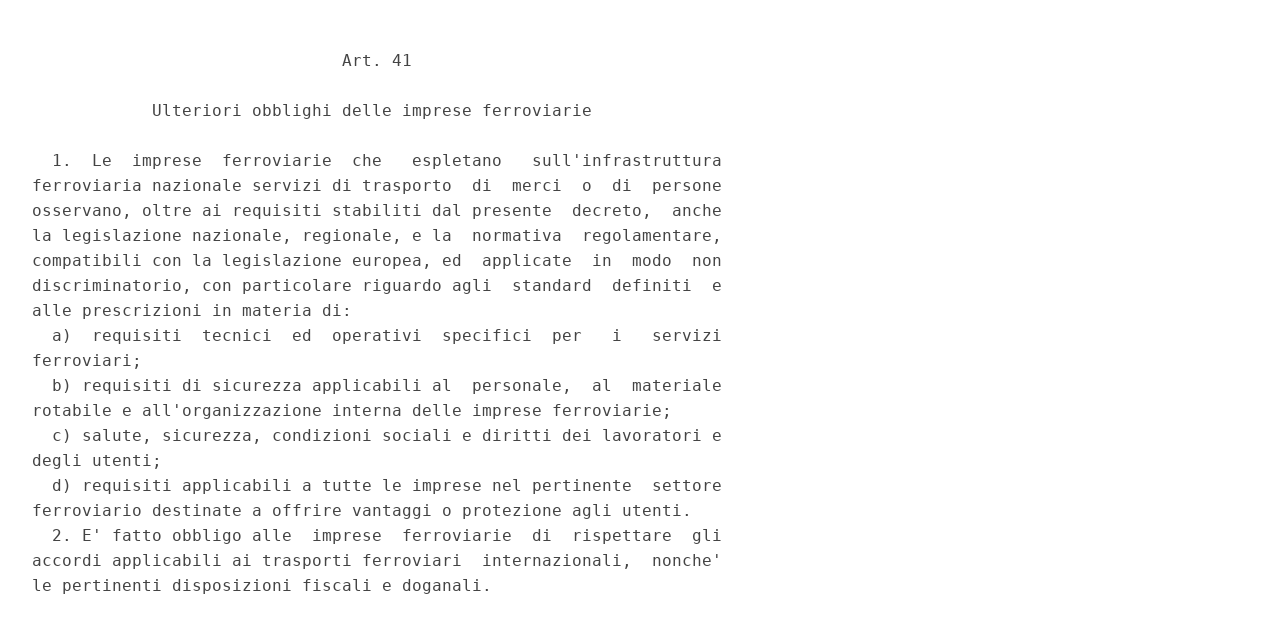

--- FILE ---
content_type: text/html;charset=UTF-8
request_url: https://www.gazzettaufficiale.it/atto/serie_generale/caricaArticolo?art.versione=1&art.idGruppo=5&art.flagTipoArticolo=0&art.codiceRedazionale=15G00126&art.idArticolo=41&art.idSottoArticolo=1&art.idSottoArticolo1=10&art.dataPubblicazioneGazzetta=2015-07-24&art.progressivo=0
body_size: 1268
content:








<!DOCTYPE html><!-- 002_053-ACCESS-4.1.1 -LV_A -->
<!--002_053-ACCES- 3.1.1 -LV_A --> 
<html xmlns="http://www.w3.org/1999/xhtml" lang="it">
<head>
<meta http-equiv="Content-Type" content="text/html; charset=UTF-8" />
<title></title>
<link rel="stylesheet" type="text/css"
	href="/resources/css/iframe.css" />
 




 
</head>
<body>
	<div class="prima_atto">
		<span class="aggiornamenti">
			
				
				
				
							
						
					</span>
			</div>
		<span class="dettaglio_atto_testo">
           	<pre>                               Art. 41 
 
            Ulteriori obblighi delle imprese ferroviarie 
 
  1.  Le  imprese  ferroviarie  che   espletano   sull'infrastruttura
ferroviaria nazionale servizi di trasporto  di  merci  o  di  persone
osservano, oltre ai requisiti stabiliti dal presente  decreto,  anche
la legislazione nazionale, regionale, e la  normativa  regolamentare,
compatibili con la legislazione europea, ed  applicate  in  modo  non
discriminatorio, con particolare riguardo agli  standard  definiti  e
alle prescrizioni in materia di: 
  a)  requisiti  tecnici  ed  operativi  specifici  per   i   servizi
ferroviari; 
  b) requisiti di sicurezza applicabili al  personale,  al  materiale
rotabile e all'organizzazione interna delle imprese ferroviarie; 
  c) salute, sicurezza, condizioni sociali e diritti dei lavoratori e
degli utenti; 
  d) requisiti applicabili a tutte le imprese nel pertinente  settore
ferroviario destinate a offrire vantaggi o protezione agli utenti. 
  2. E' fatto obbligo alle  imprese  ferroviarie  di  rispettare  gli
accordi applicabili ai trasporti ferroviari  internazionali,  nonche'
le pertinenti disposizioni fiscali e doganali. 
</pre>
           	</div>
				<div class="righetta_wrapper">
					<div class="righetta">&nbsp;</div>
				</div>
				<pre class="rosso"></pre> 
    	</span>
	</body>
</html>